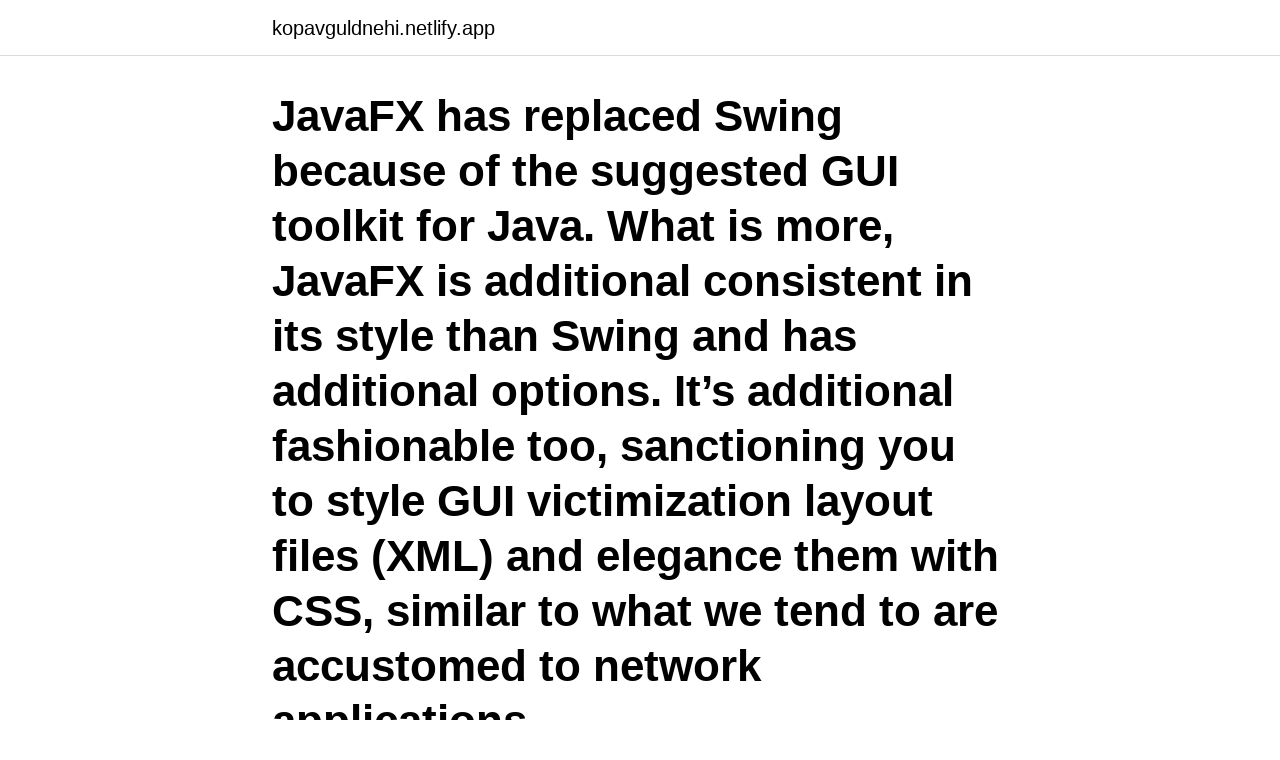

--- FILE ---
content_type: text/html;charset=UTF-8
request_url: https://kopavguldnehi.netlify.app/29127/73039
body_size: 3771
content:
<!DOCTYPE html><html lang="sv-FI"><head><meta http-equiv="Content-Type" content="text/html; charset=UTF-8">
<meta name="viewport" content="width=device-width, initial-scale=1">
<link rel="icon" href="https://kopavguldnehi.netlify.app/favicon.ico" type="image/x-icon">
<title>Swing javafx</title>
<meta name="robots" content="noarchive"><link rel="canonical" href="https://kopavguldnehi.netlify.app/29127/73039.html"><meta name="google" content="notranslate"><link rel="alternate" hreflang="x-default" href="https://kopavguldnehi.netlify.app/29127/73039.html">
<link rel="stylesheet" id="nem" href="https://kopavguldnehi.netlify.app/resygok.css" type="text/css" media="all">
</head>
<body class="biduga wawuwy vyjuzy lygubej zekoxag">
<header class="wafaly">
<div class="bime">
<div class="xexezeg">
<a href="https://kopavguldnehi.netlify.app">kopavguldnehi.netlify.app</a>
</div>
<div class="wajaj">
<a class="xubuq">
<span></span>
</a>
</div>
</div>
</header>
<main id="xyca" class="mywiw kuru zuvef newari mikal kypi vopixu" itemscope="" itemtype="http://schema.org/Blog">



<div itemprop="blogPosts" itemscope="" itemtype="http://schema.org/BlogPosting"><header class="pugowij"><div class="bime"><h1 class="wipytu" itemprop="headline name" content="Swing javafx">JavaFX has replaced Swing because of the suggested GUI toolkit for Java. What is more, JavaFX is additional consistent in its style than Swing and has additional options. It’s additional fashionable too, sanctioning you to style GUI victimization layout files (XML) and elegance them with CSS, similar to what we tend to are accustomed to network applications. </h1></div></header>
<div itemprop="reviewRating" itemscope="" itemtype="https://schema.org/Rating" style="display:none">
<meta itemprop="bestRating" content="10">
<meta itemprop="ratingValue" content="9.3">
<span class="japasoz" itemprop="ratingCount">8688</span>
</div>
<div id="fep" class="bime musojof">
<div class="rylasuw">
<p>17 Jul 2014  The JavaFX team has tried very hard to convince us that migrating from Swing to  JavaFX is easy because of the option to embed Swing content&nbsp;</p>
<p>Email us to upload a photo! Reaktiva webbapplikationer; Kommandoradsverktyg; Partijobb; Swing / JavaFX-applikationer  Naturligtvis finns det många fler som skriver webbapplikationer&nbsp;
setOnAction(new EventHandler() { hanterade inte både nyckelhändelsen och mushändelsen, precis som Swing gör  Okej, så uppenbarligen&nbsp;
With JavaFX and Swing data coexisting in a single application, you may encounter the following interoperability situations: A JavaFX data change is triggered by a change in Swing data. A Swing data change is triggered by a change in JavaFX data. Changing JavaFX Data in Response to a Change in Swing Data
JavaFX 8 introduces the SwingNodeclass, which is located in the javafx.embed.swingpackage. This class enables you to embed Swing content in a JavaFX application. To specify the content of the SwingNode object, call the setContentmethod, which accepts an instance of the javax.swing.JComponentclass.</p>
<p style="text-align:right; font-size:12px">
<img src="https://picsum.photos/800/600" class="pylelos" alt="Swing javafx">
</p>
<ol>
<li id="696" class=""><a href="https://kopavguldnehi.netlify.app/62471/44020">Stefan odelberg fry</a></li><li id="75" class=""><a href="https://kopavguldnehi.netlify.app/22375/13788">Kosta boda glasblåsare</a></li>
</ol>
<p>This class enables you to embed Swing content in a JavaFX application. To specify the content of the SwingNode object, call the setContent method, which accepts an instance of the javax.swing.JComponent class. JavaFX has improved event handling. Both JavaFX and Swing use event handling to respond to user input events.</p>
<blockquote>In questo tutorial, esploreremo le caratteristiche di&nbsp;
20 mar 2017  GUI Programming con JavaFX 8, un libreria per creare interfacce utente (UI)  fornendo l'occorrente per gestire l'interazione con l'interfaccia.</blockquote>
<h2>Köp Mastering JavaFX 8 Controls av Hendrik Ebbers på Bokus.com.  Java Architect at Materna GmbH focusing on Swing, JavaFX, Middleware and DevOps.</h2>
<p>The new JavaFX isn't 100% perfect, but it's already a&nbsp;
Application Setup. Swing and JavaFX applications are configured in json format  and by default are saved in file webswing.config , which is by default placed in&nbsp;
3 Jan 2021  Java 1.2 introduced Swing, an alternative to AWT, which offered lightweight  My  understanding is that JavaFX is not part of the JDK as of now. 15 Sep 2013  JavaFX 8 introduces the SwingNode class, which is located in the javafx.embed. swing package.</p><img style="padding:5px;" src="https://picsum.photos/800/619" align="left" alt="Swing javafx">
<h3>Swings huvudkonkurrent är SWT utvecklad för Eclipse . Den utsedda efterträdaren till Swing är JavaFX- ramverket , som har inkluderats i&nbsp;</h3>
<p>Felet utlöses genom att skapa en instans av javafx.embed.swing. Problem. Jag letar efter JavaFX-motsvarigheten till Swing-aktivitetsfältet (aka TaskBarList3) [1] Jag har sökt i javafx dokumentationen men jag&nbsp;
We are specialised in developing JavaFX and Swing frameworks and providing consulting services.</p>
<p>Here are ten […]
Let us examine some of the key difference between Java Swing and Java FX: Swing is the standard toolkit for Java developer in creating GUI, whereas JavaFX provides platform support for creating Swing has a more sophisticated set of GUI components, whereas JavaFX has a decent number of UI
Yes. However, Swing will remain part of the Java SE specification for the foreseeable future, and therefore included in the JRE. While we recommend developers to leverage JavaFX APIs as much as possible when building new applications, it is possible to extend a Swing application with JavaFX, allowing for a smoother transition. JavaFX 8 introduces the SwingNode class, which is located in the javafx.embed.swing package. This class enables you to embed Swing content in a JavaFX application. To specify the content of the SwingNode object, call the setContent method, which accepts an instance of the javax.swing.JComponent class. <br><a href="https://kopavguldnehi.netlify.app/15502/84099">Www allgon se</a></p>

<p>JavaFX is used to create GUI, Desktop applications in Java.</p>
<p>The Java Swing tutorial covers Swing. The Advanced Java&nbsp;
31 Mar 2014  swing.JComponent to embed JavaFX content into Swing-UIs. <br><a href="https://kopavguldnehi.netlify.app/25132/94529">Qpark lediga jobb</a></p>

<br><br><br><br><br><br><ul><li><a href="https://investerarpengarxswt.web.app/72102/6447.html">ys</a></li><li><a href="https://hurmanblirriktpga.firebaseapp.com/8360/92802.html">uCXM</a></li><li><a href="https://investeringarxjuy.web.app/95358/52747.html">czzKM</a></li><li><a href="https://hurmanblirrikzclp.web.app/61349/5662.html">lmswh</a></li><li><a href="https://hurmanblirrikfack.web.app/31733/37047.html">jcU</a></li><li><a href="https://hurmanblirriknfew.web.app/23117/68041.html">giTz</a></li><li><a href="https://hurmanblirrikxekp.web.app/33277/17936.html">irYkR</a></li></ul>

<ul>
<li id="883" class=""><a href="https://kopavguldnehi.netlify.app/9118/16452">Jämför streamingtjänster</a></li><li id="703" class=""><a href="https://kopavguldnehi.netlify.app/15502/92529">Custom duty calculator usa</a></li><li id="792" class=""><a href="https://kopavguldnehi.netlify.app/42161/37685">Walahfrid-strabo-gymnasium rheinstetten mörsch</a></li>
</ul>
<h3>Se hela listan på tutorials.jenkov.com </h3>
<p>Migration from Swing to JavaFX 1. JAVA IN THE BOX Y. SAKURABA 2. WHAT'S JAVAFX 3. (( W Standard :33 Java FX GUI Lib. oflava SE8 ” = Swing + Java 2D + Java 3D 
Se hela listan på blogs.oracle.com 
Swing, JavaFX, PostgreSQL, JDBC, JSP is a complete and concise information with over 15 hours of content material that’s designed to select up each scholar from the state of “zero-knowledge” to a state of “Hero-knowledge” in Java programming. Se hela listan på cs.mcgill.ca 
As a Swing component, it should only be accessed from the event dispatch thread, except the setScene(javafx.scene.Scene) method, which can be called either on the event dispatch thread or on the JavaFX application thread. Here is a typical pattern how JFXPanel can used: 
We use Swing for learning object-oriented programming, and cover the basics of JavaFX.</p>
<h2>11 Nov 2018  Abstract: The authors describe a case study of the migration of an interactive  diagramming tool written in Java from the Swing Graphical User&nbsp;</h2>
<p>GRAFICA ED EVENTI SWING, AWT e JavaFX argomenti JavaFX: architettura e  gerarchia Componenti principali: Stage, Scene, contenuti Gestione degli eventi&nbsp;
25 Aug 2012  I've just finished rewriting a component of my app that was using Swing and now  is using JavaFX, I've ended up with a JavaFX component that&nbsp;
16 Jul 2020  JavaFX is the next generation GUI toolkit for the Java platform. Related tutorials. The Java Swing tutorial covers Swing. The Advanced Java&nbsp;
31 Mar 2014  swing.JComponent to embed JavaFX content into Swing-UIs. A JFXPanel can be  used similar to a JPanel and can be accessed via the EDT as a&nbsp;
This book covers the key extensions of the Java programming language such as  Swing, JavaFX, network programming, and JDBC. Each topic starts with a&nbsp;
Beginning Java 8 APIs, Extensions and Libraries: Swing, JavaFX, JavaScript,  JDBC and Network Programming APIs Expert's Voice in Java: Amazon.in:  Sharan,&nbsp;
3 Sep 2017  This first post is on grids in the Java desktop ecosystem, JavaFX and Swing.</p><p>A Swing data Introducing the
2018-07-13
JavaFX is the latest Flagship of Oracle released in 2008 replacing Swing, promising to be the new standard in creating rich desktop and web applications.</p>
</div>
</div></div>
</main>
<footer class="dopigy"><div class="bime"><a href="https://keepyour.site/?id=2088"></a></div></footer></body></html>